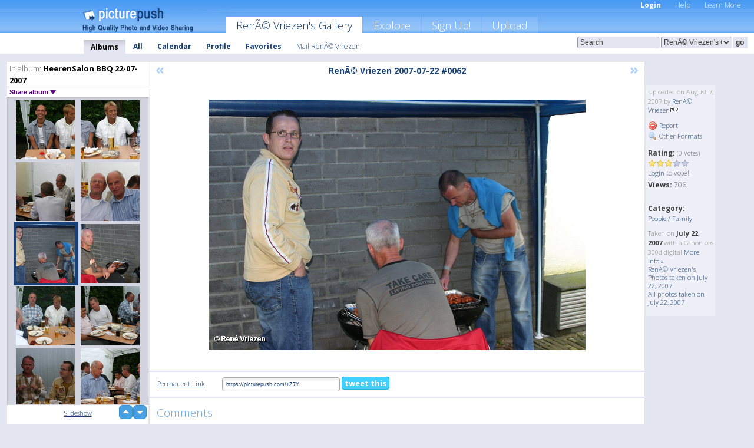

--- FILE ---
content_type: text/html; charset=UTF-8
request_url: https://renevriezen.picturepush.com/album/4710/135008/HeerenSalon-BBQ-22-07-2007/Ren%C3%83%C2%A9-Vriezen-2007-07-22-%25230062.html
body_size: 6326
content:

        
                





        
	

        
    
                    
                        
           
                   
                    
                                    
        
            
           
            
                        
                
    <html xml:lang="en" lang="en">
    <head>

<meta name="viewport" content="width=device-width, initial-scale=1, maximum-scale=1"></meta>

 	<title>
    
        RenÃ© Vriezen 2007-07-22 #0062 HeerenSalon BBQ 22-07-2007 Photo album by  RenÃ© Vriezen   
        
                        
        
        
        
        </title>	
        
       
<script type="text/javascript" src="https://ajax.googleapis.com/ajax/libs/jquery/1.4.3/jquery.min.js"></script>
	<script type="text/javascript" src="/consyn/base.js?v18"></script>
 
<script type="text/javascript">Consyn.start('/consyn',[],{usedefault:true});</script>


    	<link rel="stylesheet" href="https://picturepush.com/style/base3.css?v1698485769" type="text/css" />
    <link rel="stylesheet" href="https://picturepush.com/themes/picturepush/skins/blue/style/colors.css?v6" type="text/css" id="skinStylesheet" />
    
    
    
    <link rel="alternate" title="PicturePush RSS feed" type="application/rss+xml" href="/user_rss.php" />
    
    <link rel="shortcut icon" href="/favicon.ico" /> 
    
    <meta http-equiv="Content-Type" content="text/html; charset=UTF-8"></meta>
    <meta name="verify-v1" content="njdKWUPFl93zsvYeC3/6WK2Yy7xOnZaHn5GfLDQdHTw="></meta>
    
    <meta name="keywords" content="RenÃ© Vriezen 2007-07-22 #0062, HeerenSalon BBQ 22-07-2007, RenÃ© Vriezen, free, photo, image, upload, quality, pro"></meta>
                
<link href="https://vjs.zencdn.net/5.19.2/video-js.css" rel="stylesheet" />

    	
	<meta property="og:title" content="RenÃ© Vriezen_2007-07-22_#0062.JPG"></meta>
        <meta property="og:type" content="article"></meta>
        <meta property="og:url" content="https://renevriezen.picturepush.com/album/4710/135008/HeerenSalon-BBQ-22-07-2007/Ren%C3%83%C2%A9-Vriezen-2007-07-22-%25230062.html"></meta>
        <meta property="og:image" content="https://www1.picturepush.com/photo/a/135008/640/HeerenSalon-BBQ-22-07-2007/Ren%C3%83%C2%A9-Vriezen-2007-07-22-%25230062.jpg"></meta>
        <meta property="og:site_name" content="PicturePush"></meta>
        <meta property="og:description" content=" by RenÃ© Vriezen In HeerenSalon BBQ 22-07-2007 Album - "></meta>
	<meta property="fb:app_id" content="223717607720914"></meta>


             




    
  </head>
  <body style="position: relative;">

  <div id="bg" style="opacity: 0.9;filter: blur(5px); -webkit-filter: blur(5px); -moz-filter: blur(5px); -o-filter: blur(5px); -ms-filter: blur(5px); position: absolute; width: 100%; min-height: 100%; left:0; bottom:0; right:0;"></div>

  <div id="container">
    <div id="header">
        
        
        <div id="logo"><a href="https://picturepush.com/"><img src="https://picturepush.com/themes/picturepush/skins/blue/img/logo4.jpg?v3" alt="PicturePush - High Quality Photo Upload and Sharing" id="skinLogo" /></a></div>
        <ul id="personalMenu" class="menu">
            
                                    
                        
            
                
            
            
             <li><a href="https://picturepush.com/login">Login</a></li>            
            
            <li><a href="https://picturepush.com/help" style="font-weight: normal;">Help</a></li><li><a href="https://picturepush.com/tour" style="font-weight: normal;">Learn More</a></li>            
           
            
            
        </ul>


        
        <ul id="mainmenu">
                            <li class="active"><h1><a href="https://renevriezen.picturepush.com/">RenÃ© Vriezen's Gallery</a></h1></li>
                
                        
              
            <li><a href="https://picturepush.com/explore">Explore</a></li><li><a href="https://picturepush.com/signup">Sign Up!</a></li><li><a href="https://picturepush.com/up">Upload</a></li>                      
        </ul>

                
    <div class="searchBox">
        <form name="findlogin" action="https://picturepush.com/search" method="get">
             
            
            <input type="text" name="q" style="width: 140px" value="Search" onclick="if(this.value=='Search'){this.focus(); this.select();}" /><select name="clid" style="width: 120px">
                <option value="">All galleries</option>
                                <option value="2233" selected="selected">RenÃ© Vriezen's Gallery</option>            </select><input type="submit" class="button" value="go" />
        </form>
    
    </div>
                
        <div id="userMenu">
            <ul class="menu">
            
                                
                            
            
                            
                
                                    <li class="active"><a href="https://renevriezen.picturepush.com/">Albums</a></li><li><a href="https://renevriezen.picturepush.com/all">All</a></li><li><a href="https://renevriezen.picturepush.com/calendar">Calendar</a></li><li><a href="https://renevriezen.picturepush.com/profile">Profile</a></li><li><a href="https://renevriezen.picturepush.com/favorites">Favorites</a></li> 
                                
                 
		                   
                    <li class="other"><a href="https://renevriezen.picturepush.com/mail">Mail Ren&Atilde;&copy; Vriezen</a></li>
                                 
                
                
            </ul>



        </div>
    
    </div>
    
    

              

    
    
    <div id="content" class="content-set">

    
                                

	
                
        <div id="column1wrap"><div id="column1">


                       
        
            
        <div class="settitle">
                               
                     
            <h2> 
              <span class="prefix">In album:</span>               
              HeerenSalon BBQ 22-07-2007          
               
              
            </h2>
             <div class="setcontrols">
               
               <span e:behave="picturepush.popup" e:popup="albumShareContextMenu" e:popupdata="{albumid: 4710}" style="cursor: pointer;">Share album <b class="downarrow"></b></span>
	     </div>
            </div>
            
                       
             <div class="block thumbGrid">
            
                <form action="/massmanipulate.php" method="post" target="waitingwindow" onsubmit="window.open('about:blank','waitingwindow','width=200,height=200'); hide(elem('massmenu'));" style="border: 1px solid transparent;">
                
                

    

                
                
                                                
                
                                
                <div e:transform="picturepush.lazyscroller" e:pages="9" e:position="6" e:pageheight="316" e:pagewidth="220" e:src="/thumbs_page.php?alid=4710&amp;page=$1" id="lazyscroller" style="min-height:320px; width: 240px;">
                        
                            
                                                                                                                        
    
        
    
    
        <div class="thumb">
<a class="link" e:behave="tooltip" id="img135027" e:tiptext="RenÃ© Vriezen 2007-07-22 #0053<br />2007-08-07 16:13:06" e:transform="nav" href="https://renevriezen.picturepush.com/album/4710/135027/HeerenSalon-BBQ-22-07-2007/Ren%C3%83%C2%A9-Vriezen-2007-07-22-%25230053.html" e:href="/album/4710/detail/135027" e:target="column2" e:highlight="true" onclick="var e=fix_e(arguments[0]); if(elem('massmenu')){elem('massmenu').activate('sel_135027',e)};">
        
        
        
        <img height="100" width="100" alt="RenÃ© Vriezen 2007-07-22 #0053 - HeerenSalon BBQ 22-07-2007" src="https://www1.picturepush.com/photo/a/135027/100c/HeerenSalon-BBQ-22-07-2007/Ren%C3%83%C2%A9-Vriezen-2007-07-22-%25230053.jpg?v0" /></a>
        
            <div class="data"> 
            
            </div>
        </div><div class="thumb">
<a class="link" e:behave="tooltip" id="img135013" e:tiptext="RenÃ© Vriezen 2007-07-22 #0054<br />2007-08-07 15:58:46" e:transform="nav" href="https://renevriezen.picturepush.com/album/4710/135013/HeerenSalon-BBQ-22-07-2007/Ren%C3%83%C2%A9-Vriezen-2007-07-22-%25230054.html" e:href="/album/4710/detail/135013" e:target="column2" e:highlight="true" onclick="var e=fix_e(arguments[0]); if(elem('massmenu')){elem('massmenu').activate('sel_135013',e)};">
        
        
        
        <img height="100" width="100" alt="RenÃ© Vriezen 2007-07-22 #0054 - HeerenSalon BBQ 22-07-2007" src="https://www1.picturepush.com/photo/a/135013/100c/HeerenSalon-BBQ-22-07-2007/Ren%C3%83%C2%A9-Vriezen-2007-07-22-%25230054.jpg?v0" /></a>
        
            <div class="data"> 
            
            </div>
        </div><div class="thumb">
<a class="link" e:behave="tooltip" id="img135011" e:tiptext="RenÃ© Vriezen 2007-07-22 #0056<br />2007-08-07 15:58:42" e:transform="nav" href="https://renevriezen.picturepush.com/album/4710/135011/HeerenSalon-BBQ-22-07-2007/Ren%C3%83%C2%A9-Vriezen-2007-07-22-%25230056.html" e:href="/album/4710/detail/135011" e:target="column2" e:highlight="true" onclick="var e=fix_e(arguments[0]); if(elem('massmenu')){elem('massmenu').activate('sel_135011',e)};">
        
        
        
        <img height="100" width="100" alt="RenÃ© Vriezen 2007-07-22 #0056 - HeerenSalon BBQ 22-07-2007" src="https://www1.picturepush.com/photo/a/135011/100c/HeerenSalon-BBQ-22-07-2007/Ren%C3%83%C2%A9-Vriezen-2007-07-22-%25230056.jpg?v0" /></a>
        
            <div class="data"> 
            
            </div>
        </div><div class="thumb">
<a class="link" e:behave="tooltip" id="img135009" e:tiptext="RenÃ© Vriezen 2007-07-22 #0060<br />2007-08-07 15:58:35" e:transform="nav" href="https://renevriezen.picturepush.com/album/4710/135009/HeerenSalon-BBQ-22-07-2007/Ren%C3%83%C2%A9-Vriezen-2007-07-22-%25230060.html" e:href="/album/4710/detail/135009" e:target="column2" e:highlight="true" onclick="var e=fix_e(arguments[0]); if(elem('massmenu')){elem('massmenu').activate('sel_135009',e)};">
        
        
        
        <img height="100" width="100" alt="RenÃ© Vriezen 2007-07-22 #0060 - HeerenSalon BBQ 22-07-2007" src="https://www1.picturepush.com/photo/a/135009/100c/HeerenSalon-BBQ-22-07-2007/Ren%C3%83%C2%A9-Vriezen-2007-07-22-%25230060.jpg?v0" /></a>
        
            <div class="data"> 
            
            </div>
        </div><div class="thumb">
<a class="link" e:behave="tooltip" id="img135008" e:tiptext="RenÃ© Vriezen 2007-07-22 #0062<br />2007-08-07 15:58:31" e:transform="nav" href="https://renevriezen.picturepush.com/album/4710/135008/HeerenSalon-BBQ-22-07-2007/Ren%C3%83%C2%A9-Vriezen-2007-07-22-%25230062.html" e:href="/album/4710/detail/135008" e:target="column2" e:highlight="true" onclick="var e=fix_e(arguments[0]); if(elem('massmenu')){elem('massmenu').activate('sel_135008',e)};">
        
        
        
        <img height="100" width="100" alt="RenÃ© Vriezen 2007-07-22 #0062 - HeerenSalon BBQ 22-07-2007" src="https://www1.picturepush.com/photo/a/135008/100c/HeerenSalon-BBQ-22-07-2007/Ren%C3%83%C2%A9-Vriezen-2007-07-22-%25230062.jpg?v0" /></a>
        
            <div class="data"> 
            
            </div>
        </div><div class="thumb">
<a class="link" e:behave="tooltip" id="img135007" e:tiptext="RenÃ© Vriezen 2007-07-22 #0064<br />2007-08-07 15:58:27" e:transform="nav" href="https://renevriezen.picturepush.com/album/4710/135007/HeerenSalon-BBQ-22-07-2007/Ren%C3%83%C2%A9-Vriezen-2007-07-22-%25230064.html" e:href="/album/4710/detail/135007" e:target="column2" e:highlight="true" onclick="var e=fix_e(arguments[0]); if(elem('massmenu')){elem('massmenu').activate('sel_135007',e)};">
        
        
        
        <img height="100" width="100" alt="RenÃ© Vriezen 2007-07-22 #0064 - HeerenSalon BBQ 22-07-2007" src="https://www1.picturepush.com/photo/a/135007/100c/HeerenSalon-BBQ-22-07-2007/Ren%C3%83%C2%A9-Vriezen-2007-07-22-%25230064.jpg?v0" /></a>
        
            <div class="data"> 
            
            </div>
        </div>    


<div class="scroller" style="float: left; width: auto;">
    <b e:behave='tooltip' e:tiptext="First Page"  class="char">&laquo;&nbsp;&nbsp;</b><b e:behave='tooltip' e:tiptext="Previous Page" class="char">&lt;&nbsp;&nbsp;</b><b class='active'>&nbsp;1&nbsp;</b> <a href="https://renevriezen.picturepush.com/album/4710/p-HeerenSalon-BBQ-22-07-2007.html?page=2" e:transform="nav">2</a> <a href="https://renevriezen.picturepush.com/album/4710/p-HeerenSalon-BBQ-22-07-2007.html?page=3" e:transform="nav">3</a> <a href="https://renevriezen.picturepush.com/album/4710/p-HeerenSalon-BBQ-22-07-2007.html?page=4" e:transform="nav">4</a> <a href="https://renevriezen.picturepush.com/album/4710/p-HeerenSalon-BBQ-22-07-2007.html?page=5" e:transform="nav">5</a> <a href="https://renevriezen.picturepush.com/album/4710/p-HeerenSalon-BBQ-22-07-2007.html?page=6" e:transform="nav">6</a> <a href="https://renevriezen.picturepush.com/album/4710/p-HeerenSalon-BBQ-22-07-2007.html?page=7" e:transform="nav">7</a> <a href="https://renevriezen.picturepush.com/album/4710/p-HeerenSalon-BBQ-22-07-2007.html?page=2" e:behave='tooltip' e:transform="nav" e:tiptext="Next Page" class="char">&gt;</a> <a href="https://renevriezen.picturepush.com/album/4710/p-HeerenSalon-BBQ-22-07-2007.html?page=9" e:behave='tooltip' e:transform="nav" e:tiptext="Last Page" class="char">&raquo;</a> 
    </div>
        
        
    
    
                    
                        
                    </div>  
                      <div style="position: relative; height: 1px; width: 50px; float: right; z-index: 99;">
                           <div style="position: absolute; right:0px; top: 0px; width: 50px;"><a href="#" onclick="elem('lazyscroller').focusPrevious();return false;" class="uparrow"><span>up</span></a>
				<a href="#" onclick="elem('lazyscroller').focusNext(); return false;" class="downarrow"><span>down</span></a></div>
                       </div>                        
                    
                   
                </form>
                                
                <div class="content" style="text-align: center;">
                   
                          
                        
                                                <div><a class="minor" href="/slideshow?alid=4710">Slideshow</a>
                        
                        
                        
                                                
                        </div>
                    </div>
                
                
                
    
                        
                
            </div>


                       
            
            
            

  
              
        
                   
		  
        
<div style="text-align: center;">

</div><div class="clear"></div>
        </div></div>
                
        <div id="column3">
            <div></div>        </div>                
                 <div class="column2">

        
            
                        
            <div id="column2" e:transform="picturepush.ImagePane" e:src="/album/4710/detail/135008" e:storestate="anchor" e:loaded="true">
            
                
        
                        
                
        
        
        
        <script>
        if(typeof Consyn == "undefined"){
if(prompt('This page may miss parts, do you wish to refresh?'))window.location.href =  "https://renevriezen.picturepush.com/album/4710/135008/HeerenSalon-BBQ-22-07-2007/Ren%C3%83%C2%A9-Vriezen-2007-07-22-%25230062.html";
}
        </script>
<div class="block stageBlock">
    <div class="content stage">
    
    
        <div class="scroller">
             <a href="/album/4710/detail/135009" e:transform="nav" class="prev" title="Previous" rel="nofollow">&laquo;</a>                
                              
            <h2 class="imageTitle">RenÃ© Vriezen 2007-07-22 #0062</h2>                        
                       
             
            <a href="/album/4710/detail/135007" e:transform="nav" class="next" title="Next" rel="nofollow">&raquo;</a>             
        </div>
                    
       
        <div class="media"> 
                
                        
            <a href="/showformat.php?format=1024&alid=4710&imgid=135008&clid=2233" onclick="window.open(this.href,'fullsize','resizable=yes,status=no,menubar =no,toolbar = no,scrollbars=yes'); return false;" title="Click to enlarge!"><img class="photo" src="https://www1.picturepush.com/photo/a/135008/640/HeerenSalon-BBQ-22-07-2007/Ren%C3%83%C2%A9-Vriezen-2007-07-22-%25230062.jpg?v0" width="640" height="425" onload="this.height = $(this)[0].offsetWidth*425 / 640;" alt="RenÃ© Vriezen 2007-07-22 #0062 HeerenSalon BBQ 22-07-2007" /></a>
        
                               
                 </div>
        
        
        
                 
                 
          
        
        <div style="margin: 0 auto 10px auto; max-width:600px;"></div>        
        
        <div class="sidebar">
                
                <p>Uploaded  
                on August 7, 2007                by <a href="https://renevriezen.picturepush.com">RenÃ© Vriezen</a><img  src="https://picturepush.com/img/pro.gif" alt="Pro User" height="11" width="16" />                    
                                </p>
        
                
                <ul>
                
                            <li><a href="#" onclick="var d = confirm('Really report this image as inappropriate?'); if(d){location.href='/action.php?mode=report&image=135008';} return false;"><img src="https://picturepush.com/img/icons/delete.png" alt="" class="icon" height="16" width="16" /> Report</a></li>            
                                  
        
            
            <li><a href="/showformat.php?format=1024&image=135008" onclick="window.open(this.href,'fullsize','resizable=yes,status=no,menubar =no,toolbar = no,scrollbars=yes'); return false;" title="Other Formats"><img src="https://picturepush.com/img/icons/magnifier.png" alt="" class="icon" height="16" width="16" />  Other Formats</a></li>        
            
                                    
       
            
            
            </ul>
            
            
                           
</p>
                
                    
            
        
            
            <strong>Rating:</strong> <span style="font-size: 10px">(0 Votes)</span><br />
                
                <span e:transform="pane" id="ratearea">
                    
                                            
                    <img src="https://picturepush.com/img/star1.gif" alt="" class="icon" /><img src="https://picturepush.com/img/star1.gif" alt="" class="icon" /><img src="https://picturepush.com/img/star1.gif" alt="" class="icon" /><img src="https://picturepush.com/img/star2.gif" alt="" class="icon" /><img src="https://picturepush.com/img/star2.gif" alt="" class="icon" />                    
                    
                                            <br /><a href="/login"  class="minor">Login</a> to vote! </span>        
                      
                      <br />
                      <strong>Views:</strong> 706<br />
                
                
                      
                
                                     
                    
                    
			                
                    <br /><strong>Category:</strong><br />
                   
                    <a href="https://picturepush.com/cat/9/People-Family">People / Family</a>
                                        
                                        
  
                    
  
  
                    
      
                    
                                   
                                
                 <div e:transform="pane" style="margin-top: 10px;">
                
                  <p>
                  Taken on <strong>July 22, 2007</strong> with a Canon  eos 300d digital                  <a href="/exif_details.php?imgid=135008" e:transform="nav" e:target="lightbox" rel="nofollow" title="Exif Details">More Info&nbsp;&raquo;</a><br />

                  <a href="https://renevriezen.picturepush.com/taken/2007-07-22">RenÃ© Vriezen's Photos taken on July 22, 2007</a><br />

                  <a href="https://picturepush.com/taken/2007-07-22">All photos taken on July 22, 2007</a>
</p>                 </div>
                                     
            
        </div>

        <div id="actionArea" e:transform="pane"></div>
        
    </div>

</div>

<div class="block" style="overflow: hidden;">
    
    <div class="content extracontent">
           <h3></h3>                     
     




           
               <table style="width: 480px;">      

              
                
               
                    
                    
                    <tr><th><a href="https://picturepush.com/+Z7Y" class="minor">Permanent Link</a>:</th>
                <td colspan="3"><input type="text" value="https://picturepush.com/+Z7Y" onclick="this.focus(); this.select();" style="width: 200px; font-size: 9px;" />


                <a href="http://twitter.com/share?url=https%3A%2F%2Fpicturepush.com%2F%2BZ7Y&text=Check+out%3A+Ren%C3%83%C2%A9+Vriezen+2007-07-22+%230062&via=picturepush&related=picturepush" class="tweet-button" target="_blank" title="Post this picture to twitter">tweet this</a>





                </td>
                

                
                
                
                
                </tr>
                    
                
                  

                
                  
                  
                  
                
               </table>
               
               
               
               
               
          
    </div>
      
</div>




<div class="block">
    <h2>Comments</h2>
    <div class="content">
    
      
                   
      
       <h3><img src="https://picturepush.com/img/icons/comment_add.png" alt="" class="icon" height="16" width="16" />  Add Comment</h3>
       
           
                     <p>Please <a href="/login">login</a> to add comments!</p>  
       
  </div>  
 
  
  
</div>        
        
        
        
        
        
        
        
        
        
                            
            
        </div>            
            
                  
   

         
            
            
            </div>
            
                        
                 
	<ul e:transform="picturepush.contextmenu" id="albumShareContextMenu" e:popuptemplate="menu" style="display:none">
                  
                        
                        
                        

                        <li><a href="https://renevriezen.picturepush.com/album/4710/p-HeerenSalon-BBQ-22-07-2007.html" onclick="prompt('Copy album link:',this.href); return false;" style="background-image: url(https://picturepush.com/img/icons/picture_link.png);">Album link</a></li>

                        
                        <li><a href="/masspublish?alid=4710&format=640" style="background-image: url(https://picturepush.com/img/icons/picture_link.png);">Publish</a></li>


	</ul>
                    

<script type="text/javascript">
// <![CDATA[
function checkKey(e){
  sel=null;
 if(e.keyCode!=39 && e.keyCode!=37) return true;

    var t = e.target.tagName.toLowerCase();
    if(t=='input' || t=='textarea' || t=='select') return true;
  if(e.keyCode==39){ // next
    sel =".stage .next";
  }else if(e.keyCode==37){ // previous
    sel=".stage .prev";
  }
  if(sel){
    $(sel).css({backgroundColor:'black'});
    $(sel).click();
  }
  return true;
}
$(function(){
    $(document).keyup(checkKey);


    var diffX,diffY,dx,dy, tchs, del = 150,
    clk = function(el){
        if ( typeof(tchs) !== 'object' ) return; //we have nothing to do
        if( Math.abs(dx) > Math.abs(dy) ){
           if ( dx < -20 ) { //swipe right
              $(".prev").click();
           }
           else if ( dx  > 20 ) { //swipe left
              $(".next").click();
           }
        }
    };
  
    $('.column2').bind('touchstart touchmove', function(ev){
            var oev = ev.originalEvent, el = $(this);
            switch( ev.type.charAt(5) ){
                case 's': //touch start
                    diffX = oev.touches[0].pageX;
                    diffY = oev.touches[0].pageY;
                    window.setTimeout(clk, del, el);
                break;
                case 'm': //touch move
                    tchs = oev.touches;
	            dx = (diffX - tchs[0].pageX);
                    dy = (diffY - tchs[0].pageY);
        //            tchs = oev.touches;
                break;
            }
    }); 
}); 

// ]]>
</script>


    
            
            
            
      
   <script type="text/javascript">
//<![CDATA[
var sess_id = "79feda3070770a65b152717b731fda06";
/*
DomLoaded.load(function(){
  var s = document.createElement('script');
  s.src = "http://orders.colorplaza.com/cart/cart.cpl?lang=EN&oemid=21&swid=990450&aid="+sess_id;
  document.getElementsByTagName("head")[0].appendChild(s);
});
*/   
      //]]>
      </script>
      
                
       <div class="clear"></div> 
     </div>  
          
          
     
<div class="clear"></div>   
   </div>

<div class="clear"></div>   
   <div class="footer">
        <p id="p1">
        <a href="https://picturepush.com/help"><strong>Help:</strong></a><br />
        - <a href="https://picturepush.com/help">FAQ</a><br />

         - <a href="http://www.movinglabs.com/index.php/EN/Feedback?subject=PicturePush">Contact</a><br /> 
        </p>
        
        <p id="p2">
        <strong>Your:</strong><br />
                                        - <a href="https://picturepush.com/help">Help</a><br />- <a href="https://picturepush.com/tour">Learn More</a><br />                    </p>
       
        <p id="p3">
            <strong>Language:</strong><br />
            - <a href="https://picturepush.com/" class="active">English</a><br />
            - <a href="https://picturepush.com/nl/" class=" ?'active'}">Nederlands</a><br />
            - <a href="https://picturepush.com/fr/" class=" ?'active'}">Français</a><br />
        </p>
        
        <p id="p4">
        <a href="https://picturepush.com/explore"><strong>Explore:</strong></a><br />
             - <a href="https://picturepush.com/updated">Updated</a><br /> - <a href="https://picturepush.com/calendar">Calendar</a><br /> - <a href="https://picturepush.com/explore.comments">Comments</a><br /> - <a href="https://picturepush.com/members">Members</a><br />        </p>
        
        <p id="p5">
        <a href="https://picturepush.com/about"><strong>About PicturePush:</strong></a><br />
        - <a href="https://picturepush.com/about">Terms</a><br />
        - <a href="https://picturepush.com/news">News</a><br />
        - <a href="http://twitter.com/PicturePush">Follow on Twitter</a><br />
        - <a href="http://www.movinglabs.com/index.php/EN/Feedback?subject=PicturePush+Feedback">Send us some Feedback</a><br /> 
    
        </p>
        
        
        <p id="p6">
            <a href="https://picturepush.com/tools"><strong>Tools:</strong></a><br />
            - <a href="https://picturepush.com/tools">Multi file upload</a><br />
            - <a href="https://picturepush.com/tools">Widgets for your site</a><br />
            - <a href="https://picturepush.com/3rd_party_hosting">3rd party hosting</a><br />
            - <a href="https://picturepush.com/ebay">eBay photo upload</a><br />

        </p>
        
        
        <p class="copyright">&copy; 2006-2026 - Created by <a href="http://www.movinglabs.com/">MovingLabs</a> 
        &nbsp;
        
        <a href="/privacy">privacy policy</a> - <a href="https://picturepush.com/sitemap">sitemap</a> - <a href="https://picturepush.com/disclosure">Responsible Disclosure</a>

        
</p>
   </div>  
   
   
   











  <script src="https://vjs.zencdn.net/ie8/1.1.2/videojs-ie8.min.js"></script>



  </body>
  
  <!-- 0.080434083938599 -->
</html>                

--- FILE ---
content_type: text/html; charset=UTF-8
request_url: https://renevriezen.picturepush.com/thumbs_page.php?alid=4710&page=5
body_size: 652
content:

    
        
    
    
        <div class="thumb">
<a class="link" e:behave="tooltip" id="img135033" e:tiptext="RenÃ© Vriezen 2007-07-22 #0031<br />2007-08-07 16:13:29" e:transform="nav" href="https://renevriezen.picturepush.com/album/4710/135033/HeerenSalon-BBQ-22-07-2007/Ren%C3%83%C2%A9-Vriezen-2007-07-22-%25230031.html" e:href="/album/4710/detail/135033" e:target="column2" e:highlight="true" onclick="var e=fix_e(arguments[0]); if(elem('massmenu')){elem('massmenu').activate('sel_135033',e)};">
        
        
        
        <img height="100" width="100" alt="RenÃ© Vriezen 2007-07-22 #0031 - HeerenSalon BBQ 22-07-2007" src="https://www1.picturepush.com/photo/a/135033/100c/HeerenSalon-BBQ-22-07-2007/Ren%C3%83%C2%A9-Vriezen-2007-07-22-%25230031.jpg?v0" /></a>
        
            <div class="data"> 
            
            </div>
        </div><div class="thumb">
<a class="link" e:behave="tooltip" id="img135032" e:tiptext="RenÃ© Vriezen 2007-07-22 #0038<br />2007-08-07 16:13:25" e:transform="nav" href="https://renevriezen.picturepush.com/album/4710/135032/HeerenSalon-BBQ-22-07-2007/Ren%C3%83%C2%A9-Vriezen-2007-07-22-%25230038.html" e:href="/album/4710/detail/135032" e:target="column2" e:highlight="true" onclick="var e=fix_e(arguments[0]); if(elem('massmenu')){elem('massmenu').activate('sel_135032',e)};">
        
        
        
        <img height="100" width="100" alt="RenÃ© Vriezen 2007-07-22 #0038 - HeerenSalon BBQ 22-07-2007" src="https://www1.picturepush.com/photo/a/135032/100c/HeerenSalon-BBQ-22-07-2007/Ren%C3%83%C2%A9-Vriezen-2007-07-22-%25230038.jpg?v0" /></a>
        
            <div class="data"> 
            
            </div>
        </div><div class="thumb">
<a class="link" e:behave="tooltip" id="img135031" e:tiptext="RenÃ© Vriezen 2007-07-22 #0043<br />2007-08-07 16:13:21" e:transform="nav" href="https://renevriezen.picturepush.com/album/4710/135031/HeerenSalon-BBQ-22-07-2007/Ren%C3%83%C2%A9-Vriezen-2007-07-22-%25230043.html" e:href="/album/4710/detail/135031" e:target="column2" e:highlight="true" onclick="var e=fix_e(arguments[0]); if(elem('massmenu')){elem('massmenu').activate('sel_135031',e)};">
        
        
        
        <img height="100" width="100" alt="RenÃ© Vriezen 2007-07-22 #0043 - HeerenSalon BBQ 22-07-2007" src="https://www1.picturepush.com/photo/a/135031/100c/HeerenSalon-BBQ-22-07-2007/Ren%C3%83%C2%A9-Vriezen-2007-07-22-%25230043.jpg?v0" /></a>
        
            <div class="data"> 
            
            </div>
        </div><div class="thumb">
<a class="link" e:behave="tooltip" id="img135030" e:tiptext="RenÃ© Vriezen 2007-07-22 #0048<br />2007-08-07 16:13:18" e:transform="nav" href="https://renevriezen.picturepush.com/album/4710/135030/HeerenSalon-BBQ-22-07-2007/Ren%C3%83%C2%A9-Vriezen-2007-07-22-%25230048.html" e:href="/album/4710/detail/135030" e:target="column2" e:highlight="true" onclick="var e=fix_e(arguments[0]); if(elem('massmenu')){elem('massmenu').activate('sel_135030',e)};">
        
        
        
        <img height="100" width="100" alt="RenÃ© Vriezen 2007-07-22 #0048 - HeerenSalon BBQ 22-07-2007" src="https://www1.picturepush.com/photo/a/135030/100c/HeerenSalon-BBQ-22-07-2007/Ren%C3%83%C2%A9-Vriezen-2007-07-22-%25230048.jpg?v0" /></a>
        
            <div class="data"> 
            
            </div>
        </div><div class="thumb">
<a class="link" e:behave="tooltip" id="img135029" e:tiptext="RenÃ© Vriezen 2007-07-22 #0049<br />2007-08-07 16:13:14" e:transform="nav" href="https://renevriezen.picturepush.com/album/4710/135029/HeerenSalon-BBQ-22-07-2007/Ren%C3%83%C2%A9-Vriezen-2007-07-22-%25230049.html" e:href="/album/4710/detail/135029" e:target="column2" e:highlight="true" onclick="var e=fix_e(arguments[0]); if(elem('massmenu')){elem('massmenu').activate('sel_135029',e)};">
        
        
        
        <img height="100" width="100" alt="RenÃ© Vriezen 2007-07-22 #0049 - HeerenSalon BBQ 22-07-2007" src="https://www1.picturepush.com/photo/a/135029/100c/HeerenSalon-BBQ-22-07-2007/Ren%C3%83%C2%A9-Vriezen-2007-07-22-%25230049.jpg?v0" /></a>
        
            <div class="data"> 
            
            </div>
        </div><div class="thumb">
<a class="link" e:behave="tooltip" id="img135028" e:tiptext="RenÃ© Vriezen 2007-07-22 #0052<br />2007-08-07 16:13:10" e:transform="nav" href="https://renevriezen.picturepush.com/album/4710/135028/HeerenSalon-BBQ-22-07-2007/Ren%C3%83%C2%A9-Vriezen-2007-07-22-%25230052.html" e:href="/album/4710/detail/135028" e:target="column2" e:highlight="true" onclick="var e=fix_e(arguments[0]); if(elem('massmenu')){elem('massmenu').activate('sel_135028',e)};">
        
        
        
        <img height="100" width="100" alt="RenÃ© Vriezen 2007-07-22 #0052 - HeerenSalon BBQ 22-07-2007" src="https://www1.picturepush.com/photo/a/135028/100c/HeerenSalon-BBQ-22-07-2007/Ren%C3%83%C2%A9-Vriezen-2007-07-22-%25230052.jpg?v0" /></a>
        
            <div class="data"> 
            
            </div>
        </div>    


        
        
    
    


--- FILE ---
content_type: text/html; charset=UTF-8
request_url: https://renevriezen.picturepush.com/thumbs_page.php?alid=4710&page=6
body_size: 666
content:

    
        
    
    
        <div class="thumb">
<a class="link" e:behave="tooltip" id="img135027" e:tiptext="RenÃ© Vriezen 2007-07-22 #0053<br />2007-08-07 16:13:06" e:transform="nav" href="https://renevriezen.picturepush.com/album/4710/135027/HeerenSalon-BBQ-22-07-2007/Ren%C3%83%C2%A9-Vriezen-2007-07-22-%25230053.html" e:href="/album/4710/detail/135027" e:target="column2" e:highlight="true" onclick="var e=fix_e(arguments[0]); if(elem('massmenu')){elem('massmenu').activate('sel_135027',e)};">
        
        
        
        <img height="100" width="100" alt="RenÃ© Vriezen 2007-07-22 #0053 - HeerenSalon BBQ 22-07-2007" src="https://www1.picturepush.com/photo/a/135027/100c/HeerenSalon-BBQ-22-07-2007/Ren%C3%83%C2%A9-Vriezen-2007-07-22-%25230053.jpg?v0" /></a>
        
            <div class="data"> 
            
            </div>
        </div><div class="thumb">
<a class="link" e:behave="tooltip" id="img135013" e:tiptext="RenÃ© Vriezen 2007-07-22 #0054<br />2007-08-07 15:58:46" e:transform="nav" href="https://renevriezen.picturepush.com/album/4710/135013/HeerenSalon-BBQ-22-07-2007/Ren%C3%83%C2%A9-Vriezen-2007-07-22-%25230054.html" e:href="/album/4710/detail/135013" e:target="column2" e:highlight="true" onclick="var e=fix_e(arguments[0]); if(elem('massmenu')){elem('massmenu').activate('sel_135013',e)};">
        
        
        
        <img height="100" width="100" alt="RenÃ© Vriezen 2007-07-22 #0054 - HeerenSalon BBQ 22-07-2007" src="https://www1.picturepush.com/photo/a/135013/100c/HeerenSalon-BBQ-22-07-2007/Ren%C3%83%C2%A9-Vriezen-2007-07-22-%25230054.jpg?v0" /></a>
        
            <div class="data"> 
            
            </div>
        </div><div class="thumb">
<a class="link" e:behave="tooltip" id="img135011" e:tiptext="RenÃ© Vriezen 2007-07-22 #0056<br />2007-08-07 15:58:42" e:transform="nav" href="https://renevriezen.picturepush.com/album/4710/135011/HeerenSalon-BBQ-22-07-2007/Ren%C3%83%C2%A9-Vriezen-2007-07-22-%25230056.html" e:href="/album/4710/detail/135011" e:target="column2" e:highlight="true" onclick="var e=fix_e(arguments[0]); if(elem('massmenu')){elem('massmenu').activate('sel_135011',e)};">
        
        
        
        <img height="100" width="100" alt="RenÃ© Vriezen 2007-07-22 #0056 - HeerenSalon BBQ 22-07-2007" src="https://www1.picturepush.com/photo/a/135011/100c/HeerenSalon-BBQ-22-07-2007/Ren%C3%83%C2%A9-Vriezen-2007-07-22-%25230056.jpg?v0" /></a>
        
            <div class="data"> 
            
            </div>
        </div><div class="thumb">
<a class="link" e:behave="tooltip" id="img135009" e:tiptext="RenÃ© Vriezen 2007-07-22 #0060<br />2007-08-07 15:58:35" e:transform="nav" href="https://renevriezen.picturepush.com/album/4710/135009/HeerenSalon-BBQ-22-07-2007/Ren%C3%83%C2%A9-Vriezen-2007-07-22-%25230060.html" e:href="/album/4710/detail/135009" e:target="column2" e:highlight="true" onclick="var e=fix_e(arguments[0]); if(elem('massmenu')){elem('massmenu').activate('sel_135009',e)};">
        
        
        
        <img height="100" width="100" alt="RenÃ© Vriezen 2007-07-22 #0060 - HeerenSalon BBQ 22-07-2007" src="https://www1.picturepush.com/photo/a/135009/100c/HeerenSalon-BBQ-22-07-2007/Ren%C3%83%C2%A9-Vriezen-2007-07-22-%25230060.jpg?v0" /></a>
        
            <div class="data"> 
            
            </div>
        </div><div class="thumb">
<a class="link" e:behave="tooltip" id="img135008" e:tiptext="RenÃ© Vriezen 2007-07-22 #0062<br />2007-08-07 15:58:31" e:transform="nav" href="https://renevriezen.picturepush.com/album/4710/135008/HeerenSalon-BBQ-22-07-2007/Ren%C3%83%C2%A9-Vriezen-2007-07-22-%25230062.html" e:href="/album/4710/detail/135008" e:target="column2" e:highlight="true" onclick="var e=fix_e(arguments[0]); if(elem('massmenu')){elem('massmenu').activate('sel_135008',e)};">
        
        
        
        <img height="100" width="100" alt="RenÃ© Vriezen 2007-07-22 #0062 - HeerenSalon BBQ 22-07-2007" src="https://www1.picturepush.com/photo/a/135008/100c/HeerenSalon-BBQ-22-07-2007/Ren%C3%83%C2%A9-Vriezen-2007-07-22-%25230062.jpg?v0" /></a>
        
            <div class="data"> 
            
            </div>
        </div><div class="thumb">
<a class="link" e:behave="tooltip" id="img135007" e:tiptext="RenÃ© Vriezen 2007-07-22 #0064<br />2007-08-07 15:58:27" e:transform="nav" href="https://renevriezen.picturepush.com/album/4710/135007/HeerenSalon-BBQ-22-07-2007/Ren%C3%83%C2%A9-Vriezen-2007-07-22-%25230064.html" e:href="/album/4710/detail/135007" e:target="column2" e:highlight="true" onclick="var e=fix_e(arguments[0]); if(elem('massmenu')){elem('massmenu').activate('sel_135007',e)};">
        
        
        
        <img height="100" width="100" alt="RenÃ© Vriezen 2007-07-22 #0064 - HeerenSalon BBQ 22-07-2007" src="https://www1.picturepush.com/photo/a/135007/100c/HeerenSalon-BBQ-22-07-2007/Ren%C3%83%C2%A9-Vriezen-2007-07-22-%25230064.jpg?v0" /></a>
        
            <div class="data"> 
            
            </div>
        </div>    


        
        
    
    


--- FILE ---
content_type: text/html; charset=UTF-8
request_url: https://renevriezen.picturepush.com/thumbs_page.php?alid=4710&page=7
body_size: 656
content:

    
        
    
    
        <div class="thumb">
<a class="link" e:behave="tooltip" id="img135006" e:tiptext="RenÃ© Vriezen 2007-07-22 #0065<br />2007-08-07 15:58:24" e:transform="nav" href="https://renevriezen.picturepush.com/album/4710/135006/HeerenSalon-BBQ-22-07-2007/Ren%C3%83%C2%A9-Vriezen-2007-07-22-%25230065.html" e:href="/album/4710/detail/135006" e:target="column2" e:highlight="true" onclick="var e=fix_e(arguments[0]); if(elem('massmenu')){elem('massmenu').activate('sel_135006',e)};">
        
        
        
        <img height="100" width="100" alt="RenÃ© Vriezen 2007-07-22 #0065 - HeerenSalon BBQ 22-07-2007" src="https://www1.picturepush.com/photo/a/135006/100c/HeerenSalon-BBQ-22-07-2007/Ren%C3%83%C2%A9-Vriezen-2007-07-22-%25230065.jpg?v0" /></a>
        
            <div class="data"> 
            
            </div>
        </div><div class="thumb">
<a class="link" e:behave="tooltip" id="img135004" e:tiptext="RenÃ© Vriezen 2007-07-22 #0066<br />2007-08-07 15:58:16" e:transform="nav" href="https://renevriezen.picturepush.com/album/4710/135004/HeerenSalon-BBQ-22-07-2007/Ren%C3%83%C2%A9-Vriezen-2007-07-22-%25230066.html" e:href="/album/4710/detail/135004" e:target="column2" e:highlight="true" onclick="var e=fix_e(arguments[0]); if(elem('massmenu')){elem('massmenu').activate('sel_135004',e)};">
        
        
        
        <img height="100" width="100" alt="RenÃ© Vriezen 2007-07-22 #0066 - HeerenSalon BBQ 22-07-2007" src="https://www1.picturepush.com/photo/a/135004/100c/HeerenSalon-BBQ-22-07-2007/Ren%C3%83%C2%A9-Vriezen-2007-07-22-%25230066.jpg?v0" /></a>
        
            <div class="data"> 
            
            </div>
        </div><div class="thumb">
<a class="link" e:behave="tooltip" id="img135003" e:tiptext="RenÃ© Vriezen 2007-07-22 #0067<br />2007-08-07 15:58:12" e:transform="nav" href="https://renevriezen.picturepush.com/album/4710/135003/HeerenSalon-BBQ-22-07-2007/Ren%C3%83%C2%A9-Vriezen-2007-07-22-%25230067.html" e:href="/album/4710/detail/135003" e:target="column2" e:highlight="true" onclick="var e=fix_e(arguments[0]); if(elem('massmenu')){elem('massmenu').activate('sel_135003',e)};">
        
        
        
        <img height="100" width="100" alt="RenÃ© Vriezen 2007-07-22 #0067 - HeerenSalon BBQ 22-07-2007" src="https://www1.picturepush.com/photo/a/135003/100c/HeerenSalon-BBQ-22-07-2007/Ren%C3%83%C2%A9-Vriezen-2007-07-22-%25230067.jpg?v0" /></a>
        
            <div class="data"> 
            
            </div>
        </div><div class="thumb">
<a class="link" e:behave="tooltip" id="img134994" e:tiptext="RenÃ© Vriezen 2007-07-22 #0068<br />2007-08-07 15:44:15" e:transform="nav" href="https://renevriezen.picturepush.com/album/4710/134994/HeerenSalon-BBQ-22-07-2007/Ren%C3%83%C2%A9-Vriezen-2007-07-22-%25230068.html" e:href="/album/4710/detail/134994" e:target="column2" e:highlight="true" onclick="var e=fix_e(arguments[0]); if(elem('massmenu')){elem('massmenu').activate('sel_134994',e)};">
        
        
        
        <img height="100" width="100" alt="RenÃ© Vriezen 2007-07-22 #0068 - HeerenSalon BBQ 22-07-2007" src="https://www1.picturepush.com/photo/a/134994/100c/HeerenSalon-BBQ-22-07-2007/Ren%C3%83%C2%A9-Vriezen-2007-07-22-%25230068.jpg?v0" /></a>
        
            <div class="data"> 
            
            </div>
        </div><div class="thumb">
<a class="link" e:behave="tooltip" id="img134993" e:tiptext="RenÃ© Vriezen 2007-07-22 #0071<br />2007-08-07 15:44:11" e:transform="nav" href="https://renevriezen.picturepush.com/album/4710/134993/HeerenSalon-BBQ-22-07-2007/Ren%C3%83%C2%A9-Vriezen-2007-07-22-%25230071.html" e:href="/album/4710/detail/134993" e:target="column2" e:highlight="true" onclick="var e=fix_e(arguments[0]); if(elem('massmenu')){elem('massmenu').activate('sel_134993',e)};">
        
        
        
        <img height="100" width="100" alt="RenÃ© Vriezen 2007-07-22 #0071 - HeerenSalon BBQ 22-07-2007" src="https://www1.picturepush.com/photo/a/134993/100c/HeerenSalon-BBQ-22-07-2007/Ren%C3%83%C2%A9-Vriezen-2007-07-22-%25230071.jpg?v0" /></a>
        
            <div class="data"> 
            
            </div>
        </div><div class="thumb">
<a class="link" e:behave="tooltip" id="img134992" e:tiptext="RenÃ© Vriezen 2007-07-22 #0072<br />2007-08-07 15:44:07" e:transform="nav" href="https://renevriezen.picturepush.com/album/4710/134992/HeerenSalon-BBQ-22-07-2007/Ren%C3%83%C2%A9-Vriezen-2007-07-22-%25230072.html" e:href="/album/4710/detail/134992" e:target="column2" e:highlight="true" onclick="var e=fix_e(arguments[0]); if(elem('massmenu')){elem('massmenu').activate('sel_134992',e)};">
        
        
        
        <img height="100" width="100" alt="RenÃ© Vriezen 2007-07-22 #0072 - HeerenSalon BBQ 22-07-2007" src="https://www1.picturepush.com/photo/a/134992/100c/HeerenSalon-BBQ-22-07-2007/Ren%C3%83%C2%A9-Vriezen-2007-07-22-%25230072.jpg?v0" /></a>
        
            <div class="data"> 
            
            </div>
        </div>    


        
        
    
    
